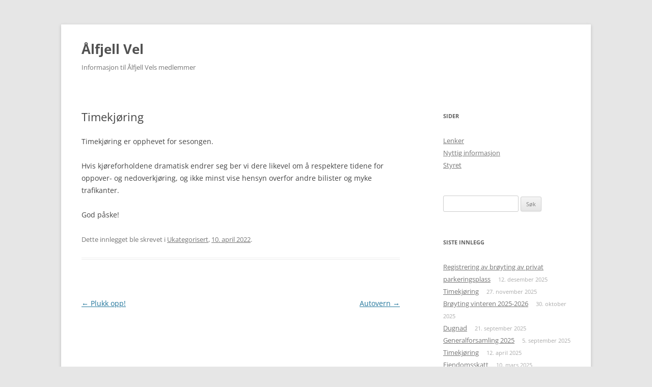

--- FILE ---
content_type: text/html; charset=UTF-8
request_url: https://www.aalfjellvel.no/?p=706
body_size: 9198
content:
<!DOCTYPE html>
<html lang="nb-NO">
<head>
<meta charset="UTF-8" />
<meta name="viewport" content="width=device-width, initial-scale=1.0" />
<title>Timekjøring | Ålfjell Vel</title>
<link rel="profile" href="https://gmpg.org/xfn/11" />
<link rel="pingback" href="https://www.aalfjellvel.no/xmlrpc.php">
<meta name='robots' content='max-image-preview:large' />
<link rel="alternate" type="application/rss+xml" title="Ålfjell Vel &raquo; strøm" href="https://www.aalfjellvel.no/?feed=rss2" />
<link rel="alternate" type="application/rss+xml" title="Ålfjell Vel &raquo; kommentarstrøm" href="https://www.aalfjellvel.no/?feed=comments-rss2" />
<link rel="alternate" type="application/rss+xml" title="Ålfjell Vel &raquo; Timekjøring kommentarstrøm" href="https://www.aalfjellvel.no/?feed=rss2&#038;p=706" />
<link rel="alternate" title="oEmbed (JSON)" type="application/json+oembed" href="https://www.aalfjellvel.no/index.php?rest_route=%2Foembed%2F1.0%2Fembed&#038;url=https%3A%2F%2Fwww.aalfjellvel.no%2F%3Fp%3D706" />
<link rel="alternate" title="oEmbed (XML)" type="text/xml+oembed" href="https://www.aalfjellvel.no/index.php?rest_route=%2Foembed%2F1.0%2Fembed&#038;url=https%3A%2F%2Fwww.aalfjellvel.no%2F%3Fp%3D706&#038;format=xml" />
<style id='wp-img-auto-sizes-contain-inline-css' type='text/css'>
img:is([sizes=auto i],[sizes^="auto," i]){contain-intrinsic-size:3000px 1500px}
/*# sourceURL=wp-img-auto-sizes-contain-inline-css */
</style>
<style id='wp-emoji-styles-inline-css' type='text/css'>

	img.wp-smiley, img.emoji {
		display: inline !important;
		border: none !important;
		box-shadow: none !important;
		height: 1em !important;
		width: 1em !important;
		margin: 0 0.07em !important;
		vertical-align: -0.1em !important;
		background: none !important;
		padding: 0 !important;
	}
/*# sourceURL=wp-emoji-styles-inline-css */
</style>
<style id='wp-block-library-inline-css' type='text/css'>
:root{--wp-block-synced-color:#7a00df;--wp-block-synced-color--rgb:122,0,223;--wp-bound-block-color:var(--wp-block-synced-color);--wp-editor-canvas-background:#ddd;--wp-admin-theme-color:#007cba;--wp-admin-theme-color--rgb:0,124,186;--wp-admin-theme-color-darker-10:#006ba1;--wp-admin-theme-color-darker-10--rgb:0,107,160.5;--wp-admin-theme-color-darker-20:#005a87;--wp-admin-theme-color-darker-20--rgb:0,90,135;--wp-admin-border-width-focus:2px}@media (min-resolution:192dpi){:root{--wp-admin-border-width-focus:1.5px}}.wp-element-button{cursor:pointer}:root .has-very-light-gray-background-color{background-color:#eee}:root .has-very-dark-gray-background-color{background-color:#313131}:root .has-very-light-gray-color{color:#eee}:root .has-very-dark-gray-color{color:#313131}:root .has-vivid-green-cyan-to-vivid-cyan-blue-gradient-background{background:linear-gradient(135deg,#00d084,#0693e3)}:root .has-purple-crush-gradient-background{background:linear-gradient(135deg,#34e2e4,#4721fb 50%,#ab1dfe)}:root .has-hazy-dawn-gradient-background{background:linear-gradient(135deg,#faaca8,#dad0ec)}:root .has-subdued-olive-gradient-background{background:linear-gradient(135deg,#fafae1,#67a671)}:root .has-atomic-cream-gradient-background{background:linear-gradient(135deg,#fdd79a,#004a59)}:root .has-nightshade-gradient-background{background:linear-gradient(135deg,#330968,#31cdcf)}:root .has-midnight-gradient-background{background:linear-gradient(135deg,#020381,#2874fc)}:root{--wp--preset--font-size--normal:16px;--wp--preset--font-size--huge:42px}.has-regular-font-size{font-size:1em}.has-larger-font-size{font-size:2.625em}.has-normal-font-size{font-size:var(--wp--preset--font-size--normal)}.has-huge-font-size{font-size:var(--wp--preset--font-size--huge)}.has-text-align-center{text-align:center}.has-text-align-left{text-align:left}.has-text-align-right{text-align:right}.has-fit-text{white-space:nowrap!important}#end-resizable-editor-section{display:none}.aligncenter{clear:both}.items-justified-left{justify-content:flex-start}.items-justified-center{justify-content:center}.items-justified-right{justify-content:flex-end}.items-justified-space-between{justify-content:space-between}.screen-reader-text{border:0;clip-path:inset(50%);height:1px;margin:-1px;overflow:hidden;padding:0;position:absolute;width:1px;word-wrap:normal!important}.screen-reader-text:focus{background-color:#ddd;clip-path:none;color:#444;display:block;font-size:1em;height:auto;left:5px;line-height:normal;padding:15px 23px 14px;text-decoration:none;top:5px;width:auto;z-index:100000}html :where(.has-border-color){border-style:solid}html :where([style*=border-top-color]){border-top-style:solid}html :where([style*=border-right-color]){border-right-style:solid}html :where([style*=border-bottom-color]){border-bottom-style:solid}html :where([style*=border-left-color]){border-left-style:solid}html :where([style*=border-width]){border-style:solid}html :where([style*=border-top-width]){border-top-style:solid}html :where([style*=border-right-width]){border-right-style:solid}html :where([style*=border-bottom-width]){border-bottom-style:solid}html :where([style*=border-left-width]){border-left-style:solid}html :where(img[class*=wp-image-]){height:auto;max-width:100%}:where(figure){margin:0 0 1em}html :where(.is-position-sticky){--wp-admin--admin-bar--position-offset:var(--wp-admin--admin-bar--height,0px)}@media screen and (max-width:600px){html :where(.is-position-sticky){--wp-admin--admin-bar--position-offset:0px}}

/*# sourceURL=wp-block-library-inline-css */
</style><style id='wp-block-paragraph-inline-css' type='text/css'>
.is-small-text{font-size:.875em}.is-regular-text{font-size:1em}.is-large-text{font-size:2.25em}.is-larger-text{font-size:3em}.has-drop-cap:not(:focus):first-letter{float:left;font-size:8.4em;font-style:normal;font-weight:100;line-height:.68;margin:.05em .1em 0 0;text-transform:uppercase}body.rtl .has-drop-cap:not(:focus):first-letter{float:none;margin-left:.1em}p.has-drop-cap.has-background{overflow:hidden}:root :where(p.has-background){padding:1.25em 2.375em}:where(p.has-text-color:not(.has-link-color)) a{color:inherit}p.has-text-align-left[style*="writing-mode:vertical-lr"],p.has-text-align-right[style*="writing-mode:vertical-rl"]{rotate:180deg}
/*# sourceURL=https://www.aalfjellvel.no/wp-includes/blocks/paragraph/style.min.css */
</style>
<style id='global-styles-inline-css' type='text/css'>
:root{--wp--preset--aspect-ratio--square: 1;--wp--preset--aspect-ratio--4-3: 4/3;--wp--preset--aspect-ratio--3-4: 3/4;--wp--preset--aspect-ratio--3-2: 3/2;--wp--preset--aspect-ratio--2-3: 2/3;--wp--preset--aspect-ratio--16-9: 16/9;--wp--preset--aspect-ratio--9-16: 9/16;--wp--preset--color--black: #000000;--wp--preset--color--cyan-bluish-gray: #abb8c3;--wp--preset--color--white: #fff;--wp--preset--color--pale-pink: #f78da7;--wp--preset--color--vivid-red: #cf2e2e;--wp--preset--color--luminous-vivid-orange: #ff6900;--wp--preset--color--luminous-vivid-amber: #fcb900;--wp--preset--color--light-green-cyan: #7bdcb5;--wp--preset--color--vivid-green-cyan: #00d084;--wp--preset--color--pale-cyan-blue: #8ed1fc;--wp--preset--color--vivid-cyan-blue: #0693e3;--wp--preset--color--vivid-purple: #9b51e0;--wp--preset--color--blue: #21759b;--wp--preset--color--dark-gray: #444;--wp--preset--color--medium-gray: #9f9f9f;--wp--preset--color--light-gray: #e6e6e6;--wp--preset--gradient--vivid-cyan-blue-to-vivid-purple: linear-gradient(135deg,rgb(6,147,227) 0%,rgb(155,81,224) 100%);--wp--preset--gradient--light-green-cyan-to-vivid-green-cyan: linear-gradient(135deg,rgb(122,220,180) 0%,rgb(0,208,130) 100%);--wp--preset--gradient--luminous-vivid-amber-to-luminous-vivid-orange: linear-gradient(135deg,rgb(252,185,0) 0%,rgb(255,105,0) 100%);--wp--preset--gradient--luminous-vivid-orange-to-vivid-red: linear-gradient(135deg,rgb(255,105,0) 0%,rgb(207,46,46) 100%);--wp--preset--gradient--very-light-gray-to-cyan-bluish-gray: linear-gradient(135deg,rgb(238,238,238) 0%,rgb(169,184,195) 100%);--wp--preset--gradient--cool-to-warm-spectrum: linear-gradient(135deg,rgb(74,234,220) 0%,rgb(151,120,209) 20%,rgb(207,42,186) 40%,rgb(238,44,130) 60%,rgb(251,105,98) 80%,rgb(254,248,76) 100%);--wp--preset--gradient--blush-light-purple: linear-gradient(135deg,rgb(255,206,236) 0%,rgb(152,150,240) 100%);--wp--preset--gradient--blush-bordeaux: linear-gradient(135deg,rgb(254,205,165) 0%,rgb(254,45,45) 50%,rgb(107,0,62) 100%);--wp--preset--gradient--luminous-dusk: linear-gradient(135deg,rgb(255,203,112) 0%,rgb(199,81,192) 50%,rgb(65,88,208) 100%);--wp--preset--gradient--pale-ocean: linear-gradient(135deg,rgb(255,245,203) 0%,rgb(182,227,212) 50%,rgb(51,167,181) 100%);--wp--preset--gradient--electric-grass: linear-gradient(135deg,rgb(202,248,128) 0%,rgb(113,206,126) 100%);--wp--preset--gradient--midnight: linear-gradient(135deg,rgb(2,3,129) 0%,rgb(40,116,252) 100%);--wp--preset--font-size--small: 13px;--wp--preset--font-size--medium: 20px;--wp--preset--font-size--large: 36px;--wp--preset--font-size--x-large: 42px;--wp--preset--spacing--20: 0.44rem;--wp--preset--spacing--30: 0.67rem;--wp--preset--spacing--40: 1rem;--wp--preset--spacing--50: 1.5rem;--wp--preset--spacing--60: 2.25rem;--wp--preset--spacing--70: 3.38rem;--wp--preset--spacing--80: 5.06rem;--wp--preset--shadow--natural: 6px 6px 9px rgba(0, 0, 0, 0.2);--wp--preset--shadow--deep: 12px 12px 50px rgba(0, 0, 0, 0.4);--wp--preset--shadow--sharp: 6px 6px 0px rgba(0, 0, 0, 0.2);--wp--preset--shadow--outlined: 6px 6px 0px -3px rgb(255, 255, 255), 6px 6px rgb(0, 0, 0);--wp--preset--shadow--crisp: 6px 6px 0px rgb(0, 0, 0);}:where(.is-layout-flex){gap: 0.5em;}:where(.is-layout-grid){gap: 0.5em;}body .is-layout-flex{display: flex;}.is-layout-flex{flex-wrap: wrap;align-items: center;}.is-layout-flex > :is(*, div){margin: 0;}body .is-layout-grid{display: grid;}.is-layout-grid > :is(*, div){margin: 0;}:where(.wp-block-columns.is-layout-flex){gap: 2em;}:where(.wp-block-columns.is-layout-grid){gap: 2em;}:where(.wp-block-post-template.is-layout-flex){gap: 1.25em;}:where(.wp-block-post-template.is-layout-grid){gap: 1.25em;}.has-black-color{color: var(--wp--preset--color--black) !important;}.has-cyan-bluish-gray-color{color: var(--wp--preset--color--cyan-bluish-gray) !important;}.has-white-color{color: var(--wp--preset--color--white) !important;}.has-pale-pink-color{color: var(--wp--preset--color--pale-pink) !important;}.has-vivid-red-color{color: var(--wp--preset--color--vivid-red) !important;}.has-luminous-vivid-orange-color{color: var(--wp--preset--color--luminous-vivid-orange) !important;}.has-luminous-vivid-amber-color{color: var(--wp--preset--color--luminous-vivid-amber) !important;}.has-light-green-cyan-color{color: var(--wp--preset--color--light-green-cyan) !important;}.has-vivid-green-cyan-color{color: var(--wp--preset--color--vivid-green-cyan) !important;}.has-pale-cyan-blue-color{color: var(--wp--preset--color--pale-cyan-blue) !important;}.has-vivid-cyan-blue-color{color: var(--wp--preset--color--vivid-cyan-blue) !important;}.has-vivid-purple-color{color: var(--wp--preset--color--vivid-purple) !important;}.has-black-background-color{background-color: var(--wp--preset--color--black) !important;}.has-cyan-bluish-gray-background-color{background-color: var(--wp--preset--color--cyan-bluish-gray) !important;}.has-white-background-color{background-color: var(--wp--preset--color--white) !important;}.has-pale-pink-background-color{background-color: var(--wp--preset--color--pale-pink) !important;}.has-vivid-red-background-color{background-color: var(--wp--preset--color--vivid-red) !important;}.has-luminous-vivid-orange-background-color{background-color: var(--wp--preset--color--luminous-vivid-orange) !important;}.has-luminous-vivid-amber-background-color{background-color: var(--wp--preset--color--luminous-vivid-amber) !important;}.has-light-green-cyan-background-color{background-color: var(--wp--preset--color--light-green-cyan) !important;}.has-vivid-green-cyan-background-color{background-color: var(--wp--preset--color--vivid-green-cyan) !important;}.has-pale-cyan-blue-background-color{background-color: var(--wp--preset--color--pale-cyan-blue) !important;}.has-vivid-cyan-blue-background-color{background-color: var(--wp--preset--color--vivid-cyan-blue) !important;}.has-vivid-purple-background-color{background-color: var(--wp--preset--color--vivid-purple) !important;}.has-black-border-color{border-color: var(--wp--preset--color--black) !important;}.has-cyan-bluish-gray-border-color{border-color: var(--wp--preset--color--cyan-bluish-gray) !important;}.has-white-border-color{border-color: var(--wp--preset--color--white) !important;}.has-pale-pink-border-color{border-color: var(--wp--preset--color--pale-pink) !important;}.has-vivid-red-border-color{border-color: var(--wp--preset--color--vivid-red) !important;}.has-luminous-vivid-orange-border-color{border-color: var(--wp--preset--color--luminous-vivid-orange) !important;}.has-luminous-vivid-amber-border-color{border-color: var(--wp--preset--color--luminous-vivid-amber) !important;}.has-light-green-cyan-border-color{border-color: var(--wp--preset--color--light-green-cyan) !important;}.has-vivid-green-cyan-border-color{border-color: var(--wp--preset--color--vivid-green-cyan) !important;}.has-pale-cyan-blue-border-color{border-color: var(--wp--preset--color--pale-cyan-blue) !important;}.has-vivid-cyan-blue-border-color{border-color: var(--wp--preset--color--vivid-cyan-blue) !important;}.has-vivid-purple-border-color{border-color: var(--wp--preset--color--vivid-purple) !important;}.has-vivid-cyan-blue-to-vivid-purple-gradient-background{background: var(--wp--preset--gradient--vivid-cyan-blue-to-vivid-purple) !important;}.has-light-green-cyan-to-vivid-green-cyan-gradient-background{background: var(--wp--preset--gradient--light-green-cyan-to-vivid-green-cyan) !important;}.has-luminous-vivid-amber-to-luminous-vivid-orange-gradient-background{background: var(--wp--preset--gradient--luminous-vivid-amber-to-luminous-vivid-orange) !important;}.has-luminous-vivid-orange-to-vivid-red-gradient-background{background: var(--wp--preset--gradient--luminous-vivid-orange-to-vivid-red) !important;}.has-very-light-gray-to-cyan-bluish-gray-gradient-background{background: var(--wp--preset--gradient--very-light-gray-to-cyan-bluish-gray) !important;}.has-cool-to-warm-spectrum-gradient-background{background: var(--wp--preset--gradient--cool-to-warm-spectrum) !important;}.has-blush-light-purple-gradient-background{background: var(--wp--preset--gradient--blush-light-purple) !important;}.has-blush-bordeaux-gradient-background{background: var(--wp--preset--gradient--blush-bordeaux) !important;}.has-luminous-dusk-gradient-background{background: var(--wp--preset--gradient--luminous-dusk) !important;}.has-pale-ocean-gradient-background{background: var(--wp--preset--gradient--pale-ocean) !important;}.has-electric-grass-gradient-background{background: var(--wp--preset--gradient--electric-grass) !important;}.has-midnight-gradient-background{background: var(--wp--preset--gradient--midnight) !important;}.has-small-font-size{font-size: var(--wp--preset--font-size--small) !important;}.has-medium-font-size{font-size: var(--wp--preset--font-size--medium) !important;}.has-large-font-size{font-size: var(--wp--preset--font-size--large) !important;}.has-x-large-font-size{font-size: var(--wp--preset--font-size--x-large) !important;}
/*# sourceURL=global-styles-inline-css */
</style>

<style id='classic-theme-styles-inline-css' type='text/css'>
/*! This file is auto-generated */
.wp-block-button__link{color:#fff;background-color:#32373c;border-radius:9999px;box-shadow:none;text-decoration:none;padding:calc(.667em + 2px) calc(1.333em + 2px);font-size:1.125em}.wp-block-file__button{background:#32373c;color:#fff;text-decoration:none}
/*# sourceURL=/wp-includes/css/classic-themes.min.css */
</style>
<link rel='stylesheet' id='twentytwelve-fonts-css' href='https://usercontent.one/wp/www.aalfjellvel.no/wp-content/themes/twentytwelve/fonts/font-open-sans.css?ver=20230328' type='text/css' media='all' />
<link rel='stylesheet' id='twentytwelve-style-css' href='https://usercontent.one/wp/www.aalfjellvel.no/wp-content/themes/twentytwelve/style.css?ver=20251202' type='text/css' media='all' />
<link rel='stylesheet' id='twentytwelve-block-style-css' href='https://usercontent.one/wp/www.aalfjellvel.no/wp-content/themes/twentytwelve/css/blocks.css?ver=20251031' type='text/css' media='all' />
<script type="text/javascript" src="https://www.aalfjellvel.no/wp-includes/js/jquery/jquery.min.js?ver=3.7.1" id="jquery-core-js"></script>
<script type="text/javascript" src="https://www.aalfjellvel.no/wp-includes/js/jquery/jquery-migrate.min.js?ver=3.4.1" id="jquery-migrate-js"></script>
<script type="text/javascript" src="https://usercontent.one/wp/www.aalfjellvel.no/wp-content/themes/twentytwelve/js/navigation.js?ver=20250303" id="twentytwelve-navigation-js" defer="defer" data-wp-strategy="defer"></script>
<link rel="https://api.w.org/" href="https://www.aalfjellvel.no/index.php?rest_route=/" /><link rel="alternate" title="JSON" type="application/json" href="https://www.aalfjellvel.no/index.php?rest_route=/wp/v2/posts/706" /><link rel="EditURI" type="application/rsd+xml" title="RSD" href="https://www.aalfjellvel.no/xmlrpc.php?rsd" />
<link rel="canonical" href="https://www.aalfjellvel.no/?p=706" />
<style>[class*=" icon-oc-"],[class^=icon-oc-]{speak:none;font-style:normal;font-weight:400;font-variant:normal;text-transform:none;line-height:1;-webkit-font-smoothing:antialiased;-moz-osx-font-smoothing:grayscale}.icon-oc-one-com-white-32px-fill:before{content:"901"}.icon-oc-one-com:before{content:"900"}#one-com-icon,.toplevel_page_onecom-wp .wp-menu-image{speak:none;display:flex;align-items:center;justify-content:center;text-transform:none;line-height:1;-webkit-font-smoothing:antialiased;-moz-osx-font-smoothing:grayscale}.onecom-wp-admin-bar-item>a,.toplevel_page_onecom-wp>.wp-menu-name{font-size:16px;font-weight:400;line-height:1}.toplevel_page_onecom-wp>.wp-menu-name img{width:69px;height:9px;}.wp-submenu-wrap.wp-submenu>.wp-submenu-head>img{width:88px;height:auto}.onecom-wp-admin-bar-item>a img{height:7px!important}.onecom-wp-admin-bar-item>a img,.toplevel_page_onecom-wp>.wp-menu-name img{opacity:.8}.onecom-wp-admin-bar-item.hover>a img,.toplevel_page_onecom-wp.wp-has-current-submenu>.wp-menu-name img,li.opensub>a.toplevel_page_onecom-wp>.wp-menu-name img{opacity:1}#one-com-icon:before,.onecom-wp-admin-bar-item>a:before,.toplevel_page_onecom-wp>.wp-menu-image:before{content:'';position:static!important;background-color:rgba(240,245,250,.4);border-radius:102px;width:18px;height:18px;padding:0!important}.onecom-wp-admin-bar-item>a:before{width:14px;height:14px}.onecom-wp-admin-bar-item.hover>a:before,.toplevel_page_onecom-wp.opensub>a>.wp-menu-image:before,.toplevel_page_onecom-wp.wp-has-current-submenu>.wp-menu-image:before{background-color:#76b82a}.onecom-wp-admin-bar-item>a{display:inline-flex!important;align-items:center;justify-content:center}#one-com-logo-wrapper{font-size:4em}#one-com-icon{vertical-align:middle}.imagify-welcome{display:none !important;}</style></head>

<body data-rsssl=1 class="wp-singular post-template-default single single-post postid-706 single-format-standard wp-embed-responsive wp-theme-twentytwelve custom-font-enabled single-author">
<div id="page" class="hfeed site">
	<a class="screen-reader-text skip-link" href="#content">Hopp til innhold</a>
	<header id="masthead" class="site-header">
		<hgroup>
							<h1 class="site-title"><a href="https://www.aalfjellvel.no/" rel="home" >Ålfjell Vel</a></h1>
								<h2 class="site-description">Informasjon til Ålfjell Vels medlemmer</h2>
					</hgroup>

		<nav id="site-navigation" class="main-navigation">
			<button class="menu-toggle">Meny</button>
					</nav><!-- #site-navigation -->

			</header><!-- #masthead -->

	<div id="main" class="wrapper">

	<div id="primary" class="site-content">
		<div id="content" role="main">

			
				
	<article id="post-706" class="post-706 post type-post status-publish format-standard hentry category-ukategorisert">
				<header class="entry-header">
			
						<h1 class="entry-title">Timekjøring</h1>
								</header><!-- .entry-header -->

				<div class="entry-content">
			
<p>Timekjøring er opphevet for sesongen. </p>



<p>Hvis kjøreforholdene dramatisk endrer seg ber vi dere likevel om å respektere tidene for oppover- og nedoverkjøring, og ikke minst vise hensyn overfor andre bilister og myke trafikanter.<br></p>



<p>God påske!</p>
					</div><!-- .entry-content -->
		
		<footer class="entry-meta">
			Dette innlegget ble skrevet i <a href="https://www.aalfjellvel.no/?cat=1" rel="category">Ukategorisert</a>, <a href="https://www.aalfjellvel.no/?p=706" title="11:10" rel="bookmark"><time class="entry-date" datetime="2022-04-10T11:10:30+02:00">10. april 2022</time></a><span class="by-author"> av <span class="author vcard"><a class="url fn n" href="https://www.aalfjellvel.no/?author=1" title="Vis alle innlegg av tannlegedahl" rel="author">tannlegedahl</a></span></span>.								</footer><!-- .entry-meta -->
	</article><!-- #post -->

				<nav class="nav-single">
					<h3 class="assistive-text">Innleggsnavigasjon</h3>
					<span class="nav-previous"><a href="https://www.aalfjellvel.no/?p=701" rel="prev"><span class="meta-nav">&larr;</span> Plukk opp!</a></span>
					<span class="nav-next"><a href="https://www.aalfjellvel.no/?p=709" rel="next">Autovern <span class="meta-nav">&rarr;</span></a></span>
				</nav><!-- .nav-single -->

				
<div id="comments" class="comments-area">

	
	
	
</div><!-- #comments .comments-area -->

			
		</div><!-- #content -->
	</div><!-- #primary -->


			<div id="secondary" class="widget-area" role="complementary">
			<aside id="pages-2" class="widget widget_pages"><h3 class="widget-title">Sider</h3>
			<ul>
				<li class="page_item page-item-2"><a href="https://www.aalfjellvel.no/?page_id=2">Lenker</a></li>
<li class="page_item page-item-324"><a href="https://www.aalfjellvel.no/?page_id=324">Nyttig informasjon</a></li>
<li class="page_item page-item-26"><a href="https://www.aalfjellvel.no/?page_id=26">Styret</a></li>
			</ul>

			</aside><aside id="search-4" class="widget widget_search"><form role="search" method="get" id="searchform" class="searchform" action="https://www.aalfjellvel.no/">
				<div>
					<label class="screen-reader-text" for="s">Søk etter:</label>
					<input type="text" value="" name="s" id="s" />
					<input type="submit" id="searchsubmit" value="Søk" />
				</div>
			</form></aside>
		<aside id="recent-posts-3" class="widget widget_recent_entries">
		<h3 class="widget-title">Siste innlegg</h3>
		<ul>
											<li>
					<a href="https://www.aalfjellvel.no/?p=858">Registrering av brøyting av privat parkeringsplass</a>
											<span class="post-date">12. desember 2025</span>
									</li>
											<li>
					<a href="https://www.aalfjellvel.no/?p=855">Timekjøring</a>
											<span class="post-date">27. november 2025</span>
									</li>
											<li>
					<a href="https://www.aalfjellvel.no/?p=852">Brøyting vinteren 2025-2026</a>
											<span class="post-date">30. oktober 2025</span>
									</li>
											<li>
					<a href="https://www.aalfjellvel.no/?p=847">Dugnad</a>
											<span class="post-date">21. september 2025</span>
									</li>
											<li>
					<a href="https://www.aalfjellvel.no/?p=844">Generalforsamling 2025</a>
											<span class="post-date">5. september 2025</span>
									</li>
											<li>
					<a href="https://www.aalfjellvel.no/?p=834">Timekjøring</a>
											<span class="post-date">12. april 2025</span>
									</li>
											<li>
					<a href="https://www.aalfjellvel.no/?p=829">Eiendomsskatt</a>
											<span class="post-date">10. mars 2025</span>
									</li>
											<li>
					<a href="https://www.aalfjellvel.no/?p=825">Løypebidrag 2025</a>
											<span class="post-date">20. februar 2025</span>
									</li>
											<li>
					<a href="https://www.aalfjellvel.no/?p=818">Skiløype på Ålfjell</a>
											<span class="post-date">8. februar 2025</span>
									</li>
											<li>
					<a href="https://www.aalfjellvel.no/?p=810">Timekjøring</a>
											<span class="post-date">19. november 2024</span>
									</li>
											<li>
					<a href="https://www.aalfjellvel.no/?p=806">Sesongens første(?) snøfall</a>
											<span class="post-date">11. oktober 2024</span>
									</li>
											<li>
					<a href="https://www.aalfjellvel.no/?p=792">Dugnad med sti- og løypelaget</a>
											<span class="post-date">8. oktober 2024</span>
									</li>
											<li>
					<a href="https://www.aalfjellvel.no/?p=786">Asfaltering av Knippesetvegen</a>
											<span class="post-date">12. september 2024</span>
									</li>
											<li>
					<a href="https://www.aalfjellvel.no/?p=781">Generalforsamling 2024</a>
											<span class="post-date">3. september 2024</span>
									</li>
											<li>
					<a href="https://www.aalfjellvel.no/?p=775">Timekjøring</a>
											<span class="post-date">24. april 2024</span>
									</li>
											<li>
					<a href="https://www.aalfjellvel.no/?p=771">Aking i Ålfjellvegen</a>
											<span class="post-date">28. mars 2024</span>
									</li>
											<li>
					<a href="https://www.aalfjellvel.no/?p=768">Brøyting av Ålfjellvegen</a>
											<span class="post-date">21. mars 2024</span>
									</li>
											<li>
					<a href="https://www.aalfjellvel.no/?p=764">Fiberutbygging</a>
											<span class="post-date">23. februar 2024</span>
									</li>
											<li>
					<a href="https://www.aalfjellvel.no/?p=761">Bidrag til Vasetløypene</a>
											<span class="post-date">23. februar 2024</span>
									</li>
											<li>
					<a href="https://www.aalfjellvel.no/?p=758">Informasjon fra Vestre Slidre Hytteforening</a>
											<span class="post-date">6. februar 2024</span>
									</li>
											<li>
					<a href="https://www.aalfjellvel.no/?p=755">Angående pågående utbygging av fiber på Vaset og i vårt hyttefelt</a>
											<span class="post-date">21. januar 2024</span>
									</li>
											<li>
					<a href="https://www.aalfjellvel.no/?p=749">Timekjøring</a>
											<span class="post-date">2. november 2023</span>
									</li>
											<li>
					<a href="https://www.aalfjellvel.no/?p=746">Oppdatert informasjon vedrørende grensemerker</a>
											<span class="post-date">2. november 2023</span>
									</li>
											<li>
					<a href="https://www.aalfjellvel.no/?p=741">Grensemerker</a>
											<span class="post-date">19. oktober 2023</span>
									</li>
											<li>
					<a href="https://www.aalfjellvel.no/?p=735">Avlyst årsmøte lørdag 12. august 2023</a>
											<span class="post-date">9. august 2023</span>
									</li>
											<li>
					<a href="https://www.aalfjellvel.no/?p=732">Generalforsamling 2023</a>
											<span class="post-date">9. juli 2023</span>
									</li>
											<li>
					<a href="https://www.aalfjellvel.no/?p=725">Mye snø på hyttetaket?</a>
											<span class="post-date">13. januar 2023</span>
									</li>
											<li>
					<a href="https://www.aalfjellvel.no/?p=720">Timekjøring</a>
											<span class="post-date">27. november 2022</span>
									</li>
											<li>
					<a href="https://www.aalfjellvel.no/?p=709">Autovern</a>
											<span class="post-date">5. mai 2022</span>
									</li>
											<li>
					<a href="https://www.aalfjellvel.no/?p=706" aria-current="page">Timekjøring</a>
											<span class="post-date">10. april 2022</span>
									</li>
											<li>
					<a href="https://www.aalfjellvel.no/?p=701">Plukk opp!</a>
											<span class="post-date">13. mars 2022</span>
									</li>
											<li>
					<a href="https://www.aalfjellvel.no/?p=694">Ny skiløype</a>
											<span class="post-date">18. februar 2022</span>
									</li>
											<li>
					<a href="https://www.aalfjellvel.no/?p=690">Vannprøve</a>
											<span class="post-date">22. desember 2021</span>
									</li>
											<li>
					<a href="https://www.aalfjellvel.no/?p=688">Adkomst via Vasetfjellvegen</a>
											<span class="post-date">17. desember 2021</span>
									</li>
											<li>
					<a href="https://www.aalfjellvel.no/?p=686">VA &#8211; informasjon fra Vestre Slidre kommune</a>
											<span class="post-date">17. desember 2021</span>
									</li>
											<li>
					<a href="https://www.aalfjellvel.no/?p=683">Forsikring ved naturskade</a>
											<span class="post-date">3. desember 2021</span>
									</li>
											<li>
					<a href="https://www.aalfjellvel.no/?p=681">Ansvar for vindfelte trær</a>
											<span class="post-date">3. desember 2021</span>
									</li>
											<li>
					<a href="https://www.aalfjellvel.no/?p=679">Tidspunkt for VA</a>
											<span class="post-date">3. desember 2021</span>
									</li>
											<li>
					<a href="https://www.aalfjellvel.no/?p=676">Timekjøring</a>
											<span class="post-date">11. november 2021</span>
									</li>
											<li>
					<a href="https://www.aalfjellvel.no/?p=673">Tid for VA</a>
											<span class="post-date">29. oktober 2021</span>
									</li>
											<li>
					<a href="https://www.aalfjellvel.no/?p=669">Bredbånd via fiber</a>
											<span class="post-date">18. oktober 2021</span>
									</li>
											<li>
					<a href="https://www.aalfjellvel.no/?p=664">Bilder fra Ålfjell</a>
											<span class="post-date">18. oktober 2021</span>
									</li>
											<li>
					<a href="https://www.aalfjellvel.no/?p=658">Punktering på Ålfjellvegen &#8211; resultat av spørreundersøkelse</a>
											<span class="post-date">8. oktober 2021</span>
									</li>
											<li>
					<a href="https://www.aalfjellvel.no/?p=656">Informasjon om VA-utbyggingen fra Vestre Slidre kommune</a>
											<span class="post-date">5. oktober 2021</span>
									</li>
											<li>
					<a href="https://www.aalfjellvel.no/?p=652">Punktering på Ålfjellvegen?</a>
											<span class="post-date">5. oktober 2021</span>
									</li>
											<li>
					<a href="https://www.aalfjellvel.no/?p=641">Informasjon</a>
											<span class="post-date">13. juni 2021</span>
									</li>
											<li>
					<a href="https://www.aalfjellvel.no/?p=634">Informasjon fra Bergheim Maskin</a>
											<span class="post-date">1. april 2021</span>
									</li>
											<li>
					<a href="https://www.aalfjellvel.no/?p=624">Informasjon julen 2020</a>
											<span class="post-date">20. desember 2020</span>
									</li>
											<li>
					<a href="https://www.aalfjellvel.no/?p=618">Utbedring av Ålfjellvegen</a>
											<span class="post-date">15. oktober 2020</span>
									</li>
											<li>
					<a href="https://www.aalfjellvel.no/?p=615">Dugnad med sti- og løypelaget</a>
											<span class="post-date">13. oktober 2020</span>
									</li>
											<li>
					<a href="https://www.aalfjellvel.no/?p=611">Vestre Slidre kommune oppdaterer VA-utbyggingen</a>
											<span class="post-date">3. oktober 2020</span>
									</li>
											<li>
					<a href="https://www.aalfjellvel.no/?p=607">Strandryddeuka</a>
											<span class="post-date">4. september 2020</span>
									</li>
											<li>
					<a href="https://www.aalfjellvel.no/?p=579">Gamle bilder fra Vaset-området!</a>
											<span class="post-date">15. juli 2020</span>
									</li>
											<li>
					<a href="https://www.aalfjellvel.no/?p=574">Pinsen 2020</a>
											<span class="post-date">1. juni 2020</span>
									</li>
											<li>
					<a href="https://www.aalfjellvel.no/?p=568">Informasjon</a>
											<span class="post-date">30. april 2020</span>
									</li>
											<li>
					<a href="https://www.aalfjellvel.no/?p=565">Ålfjellvegen opp</a>
											<span class="post-date">14. april 2020</span>
									</li>
											<li>
					<a href="https://www.aalfjellvel.no/?p=560">Informasjon</a>
											<span class="post-date">27. mars 2020</span>
									</li>
											<li>
					<a href="https://www.aalfjellvel.no/?p=547">Presisering av timekjøring Ålfjellvegen</a>
											<span class="post-date">13. mars 2020</span>
									</li>
											<li>
					<a href="https://www.aalfjellvel.no/?p=542">Påminnelse timekjøring</a>
											<span class="post-date">20. februar 2020</span>
									</li>
											<li>
					<a href="https://www.aalfjellvel.no/?p=540">Oppdatering fra Veste Slidre kommune</a>
											<span class="post-date">18. februar 2020</span>
									</li>
											<li>
					<a href="https://www.aalfjellvel.no/?p=537">Status Ålfjellvegen:</a>
											<span class="post-date">14. februar 2020</span>
									</li>
											<li>
					<a href="https://www.aalfjellvel.no/?p=533">Dronevideo 25. januar 2020</a>
											<span class="post-date">1. februar 2020</span>
									</li>
											<li>
					<a href="https://www.aalfjellvel.no/?p=512">Pristilbud fra Bergheim Maskin for private stikkledninger på Ålfjell</a>
											<span class="post-date">11. januar 2020</span>
									</li>
											<li>
					<a href="https://www.aalfjellvel.no/?p=516">Timekjøring</a>
											<span class="post-date">10. januar 2020</span>
									</li>
											<li>
					<a href="https://www.aalfjellvel.no/?p=510">Informasjon om strømnettet på Ålfjell</a>
											<span class="post-date">9. januar 2020</span>
									</li>
											<li>
					<a href="https://www.aalfjellvel.no/?p=505">Ålfjellvegen &#8211; Vasetfjellvegen</a>
											<span class="post-date">13. desember 2019</span>
									</li>
											<li>
					<a href="https://www.aalfjellvel.no/?p=502">Ålfjellvegen &#8211; redusert fremkomlighet</a>
											<span class="post-date">29. november 2019</span>
									</li>
											<li>
					<a href="https://www.aalfjellvel.no/?p=498">Timekjøring</a>
											<span class="post-date">14. november 2019</span>
									</li>
											<li>
					<a href="https://www.aalfjellvel.no/?p=495">Private vannledninger</a>
											<span class="post-date">7. november 2019</span>
									</li>
											<li>
					<a href="https://www.aalfjellvel.no/?p=491">Dronevideo oktober 2019</a>
											<span class="post-date">1. november 2019</span>
									</li>
											<li>
					<a href="https://www.aalfjellvel.no/?p=473">Oppdatering VA-utbygging på Ålfjell</a>
											<span class="post-date">17. oktober 2019</span>
									</li>
											<li>
					<a href="https://www.aalfjellvel.no/?p=470">Dronefotografering</a>
											<span class="post-date">13. oktober 2019</span>
									</li>
											<li>
					<a href="https://www.aalfjellvel.no/?p=466">Oppdatering VA</a>
											<span class="post-date">23. september 2019</span>
									</li>
											<li>
					<a href="https://www.aalfjellvel.no/?p=460">Brøytestikker</a>
											<span class="post-date">11. september 2019</span>
									</li>
											<li>
					<a href="https://www.aalfjellvel.no/?p=456">Bjørkeved</a>
											<span class="post-date">21. juni 2019</span>
									</li>
											<li>
					<a href="https://www.aalfjellvel.no/?p=446">Oppdatering VA-saken</a>
											<span class="post-date">28. mars 2019</span>
									</li>
											<li>
					<a href="https://www.aalfjellvel.no/?p=429">Oppdatering VA-saken</a>
											<span class="post-date">14. desember 2018</span>
									</li>
											<li>
					<a href="https://www.aalfjellvel.no/?p=416">Timekjøring</a>
											<span class="post-date">2. november 2018</span>
									</li>
											<li>
					<a href="https://www.aalfjellvel.no/?p=410">Ny kode for bommen på Ålfjellvegen</a>
											<span class="post-date">8. oktober 2018</span>
									</li>
											<li>
					<a href="https://www.aalfjellvel.no/?p=407">Brøytestikke</a>
											<span class="post-date">30. september 2018</span>
									</li>
											<li>
					<a href="https://www.aalfjellvel.no/?p=404">Årsmøte Vestre Slidre Hytteforening</a>
											<span class="post-date">28. september 2018</span>
									</li>
											<li>
					<a href="https://www.aalfjellvel.no/?p=400">VA-saken</a>
											<span class="post-date">3. juli 2018</span>
									</li>
											<li>
					<a href="https://www.aalfjellvel.no/?p=369">Oppdatering adgangskontroll</a>
											<span class="post-date">16. november 2017</span>
									</li>
											<li>
					<a href="https://www.aalfjellvel.no/?p=363">Automatbommen ved strømbrudd</a>
											<span class="post-date">14. november 2017</span>
									</li>
											<li>
					<a href="https://www.aalfjellvel.no/?p=357">Timekjøring</a>
											<span class="post-date">7. november 2017</span>
									</li>
											<li>
					<a href="https://www.aalfjellvel.no/?p=346">Vestre Slidre Hytteforening</a>
											<span class="post-date">31. oktober 2017</span>
									</li>
											<li>
					<a href="https://www.aalfjellvel.no/?p=341">Reguleringsplan Ålfjell</a>
											<span class="post-date">22. oktober 2017</span>
									</li>
											<li>
					<a href="https://www.aalfjellvel.no/?p=303">Referat generalforsamling 2017</a>
											<span class="post-date">1. september 2017</span>
									</li>
											<li>
					<a href="https://www.aalfjellvel.no/?p=331">Hjelp 113-GPS fra Norsk Luftambulanse</a>
											<span class="post-date">1. september 2017</span>
									</li>
											<li>
					<a href="https://www.aalfjellvel.no/?p=290">Fiskeguide for Vestre Slidre statsalmenning</a>
											<span class="post-date">5. august 2017</span>
									</li>
											<li>
					<a href="https://www.aalfjellvel.no/?p=279">Digres jagt pavillon</a>
											<span class="post-date">30. juli 2017</span>
									</li>
											<li>
					<a href="https://www.aalfjellvel.no/?p=265">VA-saken i Avisa Valdres</a>
											<span class="post-date">23. mai 2017</span>
									</li>
											<li>
					<a href="https://www.aalfjellvel.no/?p=252">Timekjøring</a>
											<span class="post-date">11. april 2017</span>
									</li>
											<li>
					<a href="https://www.aalfjellvel.no/?p=250">Informasjonsmøte VA-saken</a>
											<span class="post-date">7. april 2017</span>
									</li>
											<li>
					<a href="https://www.aalfjellvel.no/?p=233">VA-saken fra Avisa Valdres</a>
											<span class="post-date">5. mars 2017</span>
									</li>
											<li>
					<a href="https://www.aalfjellvel.no/?p=238">Facebook</a>
											<span class="post-date">4. mars 2017</span>
									</li>
											<li>
					<a href="https://www.aalfjellvel.no/?p=228">VALDRESmagasinet</a>
											<span class="post-date">4. mars 2017</span>
									</li>
											<li>
					<a href="https://www.aalfjellvel.no/?p=220">Viktig informasjon</a>
											<span class="post-date">29. oktober 2016</span>
									</li>
											<li>
					<a href="https://www.aalfjellvel.no/?p=215">Rakfiskfestival 2016</a>
											<span class="post-date">25. september 2016</span>
									</li>
											<li>
					<a href="https://www.aalfjellvel.no/?p=178">Generalforsamling 2016</a>
											<span class="post-date">28. mai 2016</span>
									</li>
					</ul>

		</aside>		</div><!-- #secondary -->
		</div><!-- #main .wrapper -->
	<footer id="colophon" role="contentinfo">
		<div class="site-info">
									<a href="https://wordpress.org/" class="imprint" title="Semantisk personlig publiseringsplattform">
				Stolt drevet av WordPress			</a>
		</div><!-- .site-info -->
	</footer><!-- #colophon -->
</div><!-- #page -->


<script id="wp-emoji-settings" type="application/json">
{"baseUrl":"https://s.w.org/images/core/emoji/17.0.2/72x72/","ext":".png","svgUrl":"https://s.w.org/images/core/emoji/17.0.2/svg/","svgExt":".svg","source":{"concatemoji":"https://www.aalfjellvel.no/wp-includes/js/wp-emoji-release.min.js?ver=a96e77e5f0f26a29943ee707f27cf2da"}}
</script>
<script type="module">
/* <![CDATA[ */
/*! This file is auto-generated */
const a=JSON.parse(document.getElementById("wp-emoji-settings").textContent),o=(window._wpemojiSettings=a,"wpEmojiSettingsSupports"),s=["flag","emoji"];function i(e){try{var t={supportTests:e,timestamp:(new Date).valueOf()};sessionStorage.setItem(o,JSON.stringify(t))}catch(e){}}function c(e,t,n){e.clearRect(0,0,e.canvas.width,e.canvas.height),e.fillText(t,0,0);t=new Uint32Array(e.getImageData(0,0,e.canvas.width,e.canvas.height).data);e.clearRect(0,0,e.canvas.width,e.canvas.height),e.fillText(n,0,0);const a=new Uint32Array(e.getImageData(0,0,e.canvas.width,e.canvas.height).data);return t.every((e,t)=>e===a[t])}function p(e,t){e.clearRect(0,0,e.canvas.width,e.canvas.height),e.fillText(t,0,0);var n=e.getImageData(16,16,1,1);for(let e=0;e<n.data.length;e++)if(0!==n.data[e])return!1;return!0}function u(e,t,n,a){switch(t){case"flag":return n(e,"\ud83c\udff3\ufe0f\u200d\u26a7\ufe0f","\ud83c\udff3\ufe0f\u200b\u26a7\ufe0f")?!1:!n(e,"\ud83c\udde8\ud83c\uddf6","\ud83c\udde8\u200b\ud83c\uddf6")&&!n(e,"\ud83c\udff4\udb40\udc67\udb40\udc62\udb40\udc65\udb40\udc6e\udb40\udc67\udb40\udc7f","\ud83c\udff4\u200b\udb40\udc67\u200b\udb40\udc62\u200b\udb40\udc65\u200b\udb40\udc6e\u200b\udb40\udc67\u200b\udb40\udc7f");case"emoji":return!a(e,"\ud83e\u1fac8")}return!1}function f(e,t,n,a){let r;const o=(r="undefined"!=typeof WorkerGlobalScope&&self instanceof WorkerGlobalScope?new OffscreenCanvas(300,150):document.createElement("canvas")).getContext("2d",{willReadFrequently:!0}),s=(o.textBaseline="top",o.font="600 32px Arial",{});return e.forEach(e=>{s[e]=t(o,e,n,a)}),s}function r(e){var t=document.createElement("script");t.src=e,t.defer=!0,document.head.appendChild(t)}a.supports={everything:!0,everythingExceptFlag:!0},new Promise(t=>{let n=function(){try{var e=JSON.parse(sessionStorage.getItem(o));if("object"==typeof e&&"number"==typeof e.timestamp&&(new Date).valueOf()<e.timestamp+604800&&"object"==typeof e.supportTests)return e.supportTests}catch(e){}return null}();if(!n){if("undefined"!=typeof Worker&&"undefined"!=typeof OffscreenCanvas&&"undefined"!=typeof URL&&URL.createObjectURL&&"undefined"!=typeof Blob)try{var e="postMessage("+f.toString()+"("+[JSON.stringify(s),u.toString(),c.toString(),p.toString()].join(",")+"));",a=new Blob([e],{type:"text/javascript"});const r=new Worker(URL.createObjectURL(a),{name:"wpTestEmojiSupports"});return void(r.onmessage=e=>{i(n=e.data),r.terminate(),t(n)})}catch(e){}i(n=f(s,u,c,p))}t(n)}).then(e=>{for(const n in e)a.supports[n]=e[n],a.supports.everything=a.supports.everything&&a.supports[n],"flag"!==n&&(a.supports.everythingExceptFlag=a.supports.everythingExceptFlag&&a.supports[n]);var t;a.supports.everythingExceptFlag=a.supports.everythingExceptFlag&&!a.supports.flag,a.supports.everything||((t=a.source||{}).concatemoji?r(t.concatemoji):t.wpemoji&&t.twemoji&&(r(t.twemoji),r(t.wpemoji)))});
//# sourceURL=https://www.aalfjellvel.no/wp-includes/js/wp-emoji-loader.min.js
/* ]]> */
</script>
<script id="ocvars">var ocSiteMeta = {plugins: {"a3e4aa5d9179da09d8af9b6802f861a8": 1,"a3fe9dc9824eccbd72b7e5263258ab2c": 1}}</script></body>
</html>
